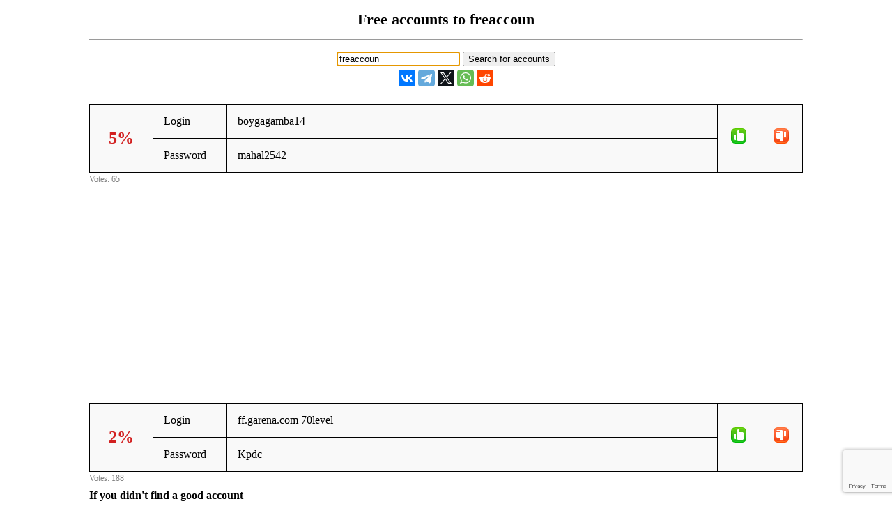

--- FILE ---
content_type: text/html; charset=utf-8
request_url: https://www.google.com/recaptcha/api2/anchor?ar=1&k=6LcgoiEUAAAAAGMHWh7x-Eqas0UY6PY5EgiNpHzv&co=aHR0cHM6Ly9mcmVlYWNjb3VudC5iaXo6NDQz&hl=en&v=PoyoqOPhxBO7pBk68S4YbpHZ&size=invisible&anchor-ms=20000&execute-ms=30000&cb=j5tifpcz20cu
body_size: 49141
content:
<!DOCTYPE HTML><html dir="ltr" lang="en"><head><meta http-equiv="Content-Type" content="text/html; charset=UTF-8">
<meta http-equiv="X-UA-Compatible" content="IE=edge">
<title>reCAPTCHA</title>
<style type="text/css">
/* cyrillic-ext */
@font-face {
  font-family: 'Roboto';
  font-style: normal;
  font-weight: 400;
  font-stretch: 100%;
  src: url(//fonts.gstatic.com/s/roboto/v48/KFO7CnqEu92Fr1ME7kSn66aGLdTylUAMa3GUBHMdazTgWw.woff2) format('woff2');
  unicode-range: U+0460-052F, U+1C80-1C8A, U+20B4, U+2DE0-2DFF, U+A640-A69F, U+FE2E-FE2F;
}
/* cyrillic */
@font-face {
  font-family: 'Roboto';
  font-style: normal;
  font-weight: 400;
  font-stretch: 100%;
  src: url(//fonts.gstatic.com/s/roboto/v48/KFO7CnqEu92Fr1ME7kSn66aGLdTylUAMa3iUBHMdazTgWw.woff2) format('woff2');
  unicode-range: U+0301, U+0400-045F, U+0490-0491, U+04B0-04B1, U+2116;
}
/* greek-ext */
@font-face {
  font-family: 'Roboto';
  font-style: normal;
  font-weight: 400;
  font-stretch: 100%;
  src: url(//fonts.gstatic.com/s/roboto/v48/KFO7CnqEu92Fr1ME7kSn66aGLdTylUAMa3CUBHMdazTgWw.woff2) format('woff2');
  unicode-range: U+1F00-1FFF;
}
/* greek */
@font-face {
  font-family: 'Roboto';
  font-style: normal;
  font-weight: 400;
  font-stretch: 100%;
  src: url(//fonts.gstatic.com/s/roboto/v48/KFO7CnqEu92Fr1ME7kSn66aGLdTylUAMa3-UBHMdazTgWw.woff2) format('woff2');
  unicode-range: U+0370-0377, U+037A-037F, U+0384-038A, U+038C, U+038E-03A1, U+03A3-03FF;
}
/* math */
@font-face {
  font-family: 'Roboto';
  font-style: normal;
  font-weight: 400;
  font-stretch: 100%;
  src: url(//fonts.gstatic.com/s/roboto/v48/KFO7CnqEu92Fr1ME7kSn66aGLdTylUAMawCUBHMdazTgWw.woff2) format('woff2');
  unicode-range: U+0302-0303, U+0305, U+0307-0308, U+0310, U+0312, U+0315, U+031A, U+0326-0327, U+032C, U+032F-0330, U+0332-0333, U+0338, U+033A, U+0346, U+034D, U+0391-03A1, U+03A3-03A9, U+03B1-03C9, U+03D1, U+03D5-03D6, U+03F0-03F1, U+03F4-03F5, U+2016-2017, U+2034-2038, U+203C, U+2040, U+2043, U+2047, U+2050, U+2057, U+205F, U+2070-2071, U+2074-208E, U+2090-209C, U+20D0-20DC, U+20E1, U+20E5-20EF, U+2100-2112, U+2114-2115, U+2117-2121, U+2123-214F, U+2190, U+2192, U+2194-21AE, U+21B0-21E5, U+21F1-21F2, U+21F4-2211, U+2213-2214, U+2216-22FF, U+2308-230B, U+2310, U+2319, U+231C-2321, U+2336-237A, U+237C, U+2395, U+239B-23B7, U+23D0, U+23DC-23E1, U+2474-2475, U+25AF, U+25B3, U+25B7, U+25BD, U+25C1, U+25CA, U+25CC, U+25FB, U+266D-266F, U+27C0-27FF, U+2900-2AFF, U+2B0E-2B11, U+2B30-2B4C, U+2BFE, U+3030, U+FF5B, U+FF5D, U+1D400-1D7FF, U+1EE00-1EEFF;
}
/* symbols */
@font-face {
  font-family: 'Roboto';
  font-style: normal;
  font-weight: 400;
  font-stretch: 100%;
  src: url(//fonts.gstatic.com/s/roboto/v48/KFO7CnqEu92Fr1ME7kSn66aGLdTylUAMaxKUBHMdazTgWw.woff2) format('woff2');
  unicode-range: U+0001-000C, U+000E-001F, U+007F-009F, U+20DD-20E0, U+20E2-20E4, U+2150-218F, U+2190, U+2192, U+2194-2199, U+21AF, U+21E6-21F0, U+21F3, U+2218-2219, U+2299, U+22C4-22C6, U+2300-243F, U+2440-244A, U+2460-24FF, U+25A0-27BF, U+2800-28FF, U+2921-2922, U+2981, U+29BF, U+29EB, U+2B00-2BFF, U+4DC0-4DFF, U+FFF9-FFFB, U+10140-1018E, U+10190-1019C, U+101A0, U+101D0-101FD, U+102E0-102FB, U+10E60-10E7E, U+1D2C0-1D2D3, U+1D2E0-1D37F, U+1F000-1F0FF, U+1F100-1F1AD, U+1F1E6-1F1FF, U+1F30D-1F30F, U+1F315, U+1F31C, U+1F31E, U+1F320-1F32C, U+1F336, U+1F378, U+1F37D, U+1F382, U+1F393-1F39F, U+1F3A7-1F3A8, U+1F3AC-1F3AF, U+1F3C2, U+1F3C4-1F3C6, U+1F3CA-1F3CE, U+1F3D4-1F3E0, U+1F3ED, U+1F3F1-1F3F3, U+1F3F5-1F3F7, U+1F408, U+1F415, U+1F41F, U+1F426, U+1F43F, U+1F441-1F442, U+1F444, U+1F446-1F449, U+1F44C-1F44E, U+1F453, U+1F46A, U+1F47D, U+1F4A3, U+1F4B0, U+1F4B3, U+1F4B9, U+1F4BB, U+1F4BF, U+1F4C8-1F4CB, U+1F4D6, U+1F4DA, U+1F4DF, U+1F4E3-1F4E6, U+1F4EA-1F4ED, U+1F4F7, U+1F4F9-1F4FB, U+1F4FD-1F4FE, U+1F503, U+1F507-1F50B, U+1F50D, U+1F512-1F513, U+1F53E-1F54A, U+1F54F-1F5FA, U+1F610, U+1F650-1F67F, U+1F687, U+1F68D, U+1F691, U+1F694, U+1F698, U+1F6AD, U+1F6B2, U+1F6B9-1F6BA, U+1F6BC, U+1F6C6-1F6CF, U+1F6D3-1F6D7, U+1F6E0-1F6EA, U+1F6F0-1F6F3, U+1F6F7-1F6FC, U+1F700-1F7FF, U+1F800-1F80B, U+1F810-1F847, U+1F850-1F859, U+1F860-1F887, U+1F890-1F8AD, U+1F8B0-1F8BB, U+1F8C0-1F8C1, U+1F900-1F90B, U+1F93B, U+1F946, U+1F984, U+1F996, U+1F9E9, U+1FA00-1FA6F, U+1FA70-1FA7C, U+1FA80-1FA89, U+1FA8F-1FAC6, U+1FACE-1FADC, U+1FADF-1FAE9, U+1FAF0-1FAF8, U+1FB00-1FBFF;
}
/* vietnamese */
@font-face {
  font-family: 'Roboto';
  font-style: normal;
  font-weight: 400;
  font-stretch: 100%;
  src: url(//fonts.gstatic.com/s/roboto/v48/KFO7CnqEu92Fr1ME7kSn66aGLdTylUAMa3OUBHMdazTgWw.woff2) format('woff2');
  unicode-range: U+0102-0103, U+0110-0111, U+0128-0129, U+0168-0169, U+01A0-01A1, U+01AF-01B0, U+0300-0301, U+0303-0304, U+0308-0309, U+0323, U+0329, U+1EA0-1EF9, U+20AB;
}
/* latin-ext */
@font-face {
  font-family: 'Roboto';
  font-style: normal;
  font-weight: 400;
  font-stretch: 100%;
  src: url(//fonts.gstatic.com/s/roboto/v48/KFO7CnqEu92Fr1ME7kSn66aGLdTylUAMa3KUBHMdazTgWw.woff2) format('woff2');
  unicode-range: U+0100-02BA, U+02BD-02C5, U+02C7-02CC, U+02CE-02D7, U+02DD-02FF, U+0304, U+0308, U+0329, U+1D00-1DBF, U+1E00-1E9F, U+1EF2-1EFF, U+2020, U+20A0-20AB, U+20AD-20C0, U+2113, U+2C60-2C7F, U+A720-A7FF;
}
/* latin */
@font-face {
  font-family: 'Roboto';
  font-style: normal;
  font-weight: 400;
  font-stretch: 100%;
  src: url(//fonts.gstatic.com/s/roboto/v48/KFO7CnqEu92Fr1ME7kSn66aGLdTylUAMa3yUBHMdazQ.woff2) format('woff2');
  unicode-range: U+0000-00FF, U+0131, U+0152-0153, U+02BB-02BC, U+02C6, U+02DA, U+02DC, U+0304, U+0308, U+0329, U+2000-206F, U+20AC, U+2122, U+2191, U+2193, U+2212, U+2215, U+FEFF, U+FFFD;
}
/* cyrillic-ext */
@font-face {
  font-family: 'Roboto';
  font-style: normal;
  font-weight: 500;
  font-stretch: 100%;
  src: url(//fonts.gstatic.com/s/roboto/v48/KFO7CnqEu92Fr1ME7kSn66aGLdTylUAMa3GUBHMdazTgWw.woff2) format('woff2');
  unicode-range: U+0460-052F, U+1C80-1C8A, U+20B4, U+2DE0-2DFF, U+A640-A69F, U+FE2E-FE2F;
}
/* cyrillic */
@font-face {
  font-family: 'Roboto';
  font-style: normal;
  font-weight: 500;
  font-stretch: 100%;
  src: url(//fonts.gstatic.com/s/roboto/v48/KFO7CnqEu92Fr1ME7kSn66aGLdTylUAMa3iUBHMdazTgWw.woff2) format('woff2');
  unicode-range: U+0301, U+0400-045F, U+0490-0491, U+04B0-04B1, U+2116;
}
/* greek-ext */
@font-face {
  font-family: 'Roboto';
  font-style: normal;
  font-weight: 500;
  font-stretch: 100%;
  src: url(//fonts.gstatic.com/s/roboto/v48/KFO7CnqEu92Fr1ME7kSn66aGLdTylUAMa3CUBHMdazTgWw.woff2) format('woff2');
  unicode-range: U+1F00-1FFF;
}
/* greek */
@font-face {
  font-family: 'Roboto';
  font-style: normal;
  font-weight: 500;
  font-stretch: 100%;
  src: url(//fonts.gstatic.com/s/roboto/v48/KFO7CnqEu92Fr1ME7kSn66aGLdTylUAMa3-UBHMdazTgWw.woff2) format('woff2');
  unicode-range: U+0370-0377, U+037A-037F, U+0384-038A, U+038C, U+038E-03A1, U+03A3-03FF;
}
/* math */
@font-face {
  font-family: 'Roboto';
  font-style: normal;
  font-weight: 500;
  font-stretch: 100%;
  src: url(//fonts.gstatic.com/s/roboto/v48/KFO7CnqEu92Fr1ME7kSn66aGLdTylUAMawCUBHMdazTgWw.woff2) format('woff2');
  unicode-range: U+0302-0303, U+0305, U+0307-0308, U+0310, U+0312, U+0315, U+031A, U+0326-0327, U+032C, U+032F-0330, U+0332-0333, U+0338, U+033A, U+0346, U+034D, U+0391-03A1, U+03A3-03A9, U+03B1-03C9, U+03D1, U+03D5-03D6, U+03F0-03F1, U+03F4-03F5, U+2016-2017, U+2034-2038, U+203C, U+2040, U+2043, U+2047, U+2050, U+2057, U+205F, U+2070-2071, U+2074-208E, U+2090-209C, U+20D0-20DC, U+20E1, U+20E5-20EF, U+2100-2112, U+2114-2115, U+2117-2121, U+2123-214F, U+2190, U+2192, U+2194-21AE, U+21B0-21E5, U+21F1-21F2, U+21F4-2211, U+2213-2214, U+2216-22FF, U+2308-230B, U+2310, U+2319, U+231C-2321, U+2336-237A, U+237C, U+2395, U+239B-23B7, U+23D0, U+23DC-23E1, U+2474-2475, U+25AF, U+25B3, U+25B7, U+25BD, U+25C1, U+25CA, U+25CC, U+25FB, U+266D-266F, U+27C0-27FF, U+2900-2AFF, U+2B0E-2B11, U+2B30-2B4C, U+2BFE, U+3030, U+FF5B, U+FF5D, U+1D400-1D7FF, U+1EE00-1EEFF;
}
/* symbols */
@font-face {
  font-family: 'Roboto';
  font-style: normal;
  font-weight: 500;
  font-stretch: 100%;
  src: url(//fonts.gstatic.com/s/roboto/v48/KFO7CnqEu92Fr1ME7kSn66aGLdTylUAMaxKUBHMdazTgWw.woff2) format('woff2');
  unicode-range: U+0001-000C, U+000E-001F, U+007F-009F, U+20DD-20E0, U+20E2-20E4, U+2150-218F, U+2190, U+2192, U+2194-2199, U+21AF, U+21E6-21F0, U+21F3, U+2218-2219, U+2299, U+22C4-22C6, U+2300-243F, U+2440-244A, U+2460-24FF, U+25A0-27BF, U+2800-28FF, U+2921-2922, U+2981, U+29BF, U+29EB, U+2B00-2BFF, U+4DC0-4DFF, U+FFF9-FFFB, U+10140-1018E, U+10190-1019C, U+101A0, U+101D0-101FD, U+102E0-102FB, U+10E60-10E7E, U+1D2C0-1D2D3, U+1D2E0-1D37F, U+1F000-1F0FF, U+1F100-1F1AD, U+1F1E6-1F1FF, U+1F30D-1F30F, U+1F315, U+1F31C, U+1F31E, U+1F320-1F32C, U+1F336, U+1F378, U+1F37D, U+1F382, U+1F393-1F39F, U+1F3A7-1F3A8, U+1F3AC-1F3AF, U+1F3C2, U+1F3C4-1F3C6, U+1F3CA-1F3CE, U+1F3D4-1F3E0, U+1F3ED, U+1F3F1-1F3F3, U+1F3F5-1F3F7, U+1F408, U+1F415, U+1F41F, U+1F426, U+1F43F, U+1F441-1F442, U+1F444, U+1F446-1F449, U+1F44C-1F44E, U+1F453, U+1F46A, U+1F47D, U+1F4A3, U+1F4B0, U+1F4B3, U+1F4B9, U+1F4BB, U+1F4BF, U+1F4C8-1F4CB, U+1F4D6, U+1F4DA, U+1F4DF, U+1F4E3-1F4E6, U+1F4EA-1F4ED, U+1F4F7, U+1F4F9-1F4FB, U+1F4FD-1F4FE, U+1F503, U+1F507-1F50B, U+1F50D, U+1F512-1F513, U+1F53E-1F54A, U+1F54F-1F5FA, U+1F610, U+1F650-1F67F, U+1F687, U+1F68D, U+1F691, U+1F694, U+1F698, U+1F6AD, U+1F6B2, U+1F6B9-1F6BA, U+1F6BC, U+1F6C6-1F6CF, U+1F6D3-1F6D7, U+1F6E0-1F6EA, U+1F6F0-1F6F3, U+1F6F7-1F6FC, U+1F700-1F7FF, U+1F800-1F80B, U+1F810-1F847, U+1F850-1F859, U+1F860-1F887, U+1F890-1F8AD, U+1F8B0-1F8BB, U+1F8C0-1F8C1, U+1F900-1F90B, U+1F93B, U+1F946, U+1F984, U+1F996, U+1F9E9, U+1FA00-1FA6F, U+1FA70-1FA7C, U+1FA80-1FA89, U+1FA8F-1FAC6, U+1FACE-1FADC, U+1FADF-1FAE9, U+1FAF0-1FAF8, U+1FB00-1FBFF;
}
/* vietnamese */
@font-face {
  font-family: 'Roboto';
  font-style: normal;
  font-weight: 500;
  font-stretch: 100%;
  src: url(//fonts.gstatic.com/s/roboto/v48/KFO7CnqEu92Fr1ME7kSn66aGLdTylUAMa3OUBHMdazTgWw.woff2) format('woff2');
  unicode-range: U+0102-0103, U+0110-0111, U+0128-0129, U+0168-0169, U+01A0-01A1, U+01AF-01B0, U+0300-0301, U+0303-0304, U+0308-0309, U+0323, U+0329, U+1EA0-1EF9, U+20AB;
}
/* latin-ext */
@font-face {
  font-family: 'Roboto';
  font-style: normal;
  font-weight: 500;
  font-stretch: 100%;
  src: url(//fonts.gstatic.com/s/roboto/v48/KFO7CnqEu92Fr1ME7kSn66aGLdTylUAMa3KUBHMdazTgWw.woff2) format('woff2');
  unicode-range: U+0100-02BA, U+02BD-02C5, U+02C7-02CC, U+02CE-02D7, U+02DD-02FF, U+0304, U+0308, U+0329, U+1D00-1DBF, U+1E00-1E9F, U+1EF2-1EFF, U+2020, U+20A0-20AB, U+20AD-20C0, U+2113, U+2C60-2C7F, U+A720-A7FF;
}
/* latin */
@font-face {
  font-family: 'Roboto';
  font-style: normal;
  font-weight: 500;
  font-stretch: 100%;
  src: url(//fonts.gstatic.com/s/roboto/v48/KFO7CnqEu92Fr1ME7kSn66aGLdTylUAMa3yUBHMdazQ.woff2) format('woff2');
  unicode-range: U+0000-00FF, U+0131, U+0152-0153, U+02BB-02BC, U+02C6, U+02DA, U+02DC, U+0304, U+0308, U+0329, U+2000-206F, U+20AC, U+2122, U+2191, U+2193, U+2212, U+2215, U+FEFF, U+FFFD;
}
/* cyrillic-ext */
@font-face {
  font-family: 'Roboto';
  font-style: normal;
  font-weight: 900;
  font-stretch: 100%;
  src: url(//fonts.gstatic.com/s/roboto/v48/KFO7CnqEu92Fr1ME7kSn66aGLdTylUAMa3GUBHMdazTgWw.woff2) format('woff2');
  unicode-range: U+0460-052F, U+1C80-1C8A, U+20B4, U+2DE0-2DFF, U+A640-A69F, U+FE2E-FE2F;
}
/* cyrillic */
@font-face {
  font-family: 'Roboto';
  font-style: normal;
  font-weight: 900;
  font-stretch: 100%;
  src: url(//fonts.gstatic.com/s/roboto/v48/KFO7CnqEu92Fr1ME7kSn66aGLdTylUAMa3iUBHMdazTgWw.woff2) format('woff2');
  unicode-range: U+0301, U+0400-045F, U+0490-0491, U+04B0-04B1, U+2116;
}
/* greek-ext */
@font-face {
  font-family: 'Roboto';
  font-style: normal;
  font-weight: 900;
  font-stretch: 100%;
  src: url(//fonts.gstatic.com/s/roboto/v48/KFO7CnqEu92Fr1ME7kSn66aGLdTylUAMa3CUBHMdazTgWw.woff2) format('woff2');
  unicode-range: U+1F00-1FFF;
}
/* greek */
@font-face {
  font-family: 'Roboto';
  font-style: normal;
  font-weight: 900;
  font-stretch: 100%;
  src: url(//fonts.gstatic.com/s/roboto/v48/KFO7CnqEu92Fr1ME7kSn66aGLdTylUAMa3-UBHMdazTgWw.woff2) format('woff2');
  unicode-range: U+0370-0377, U+037A-037F, U+0384-038A, U+038C, U+038E-03A1, U+03A3-03FF;
}
/* math */
@font-face {
  font-family: 'Roboto';
  font-style: normal;
  font-weight: 900;
  font-stretch: 100%;
  src: url(//fonts.gstatic.com/s/roboto/v48/KFO7CnqEu92Fr1ME7kSn66aGLdTylUAMawCUBHMdazTgWw.woff2) format('woff2');
  unicode-range: U+0302-0303, U+0305, U+0307-0308, U+0310, U+0312, U+0315, U+031A, U+0326-0327, U+032C, U+032F-0330, U+0332-0333, U+0338, U+033A, U+0346, U+034D, U+0391-03A1, U+03A3-03A9, U+03B1-03C9, U+03D1, U+03D5-03D6, U+03F0-03F1, U+03F4-03F5, U+2016-2017, U+2034-2038, U+203C, U+2040, U+2043, U+2047, U+2050, U+2057, U+205F, U+2070-2071, U+2074-208E, U+2090-209C, U+20D0-20DC, U+20E1, U+20E5-20EF, U+2100-2112, U+2114-2115, U+2117-2121, U+2123-214F, U+2190, U+2192, U+2194-21AE, U+21B0-21E5, U+21F1-21F2, U+21F4-2211, U+2213-2214, U+2216-22FF, U+2308-230B, U+2310, U+2319, U+231C-2321, U+2336-237A, U+237C, U+2395, U+239B-23B7, U+23D0, U+23DC-23E1, U+2474-2475, U+25AF, U+25B3, U+25B7, U+25BD, U+25C1, U+25CA, U+25CC, U+25FB, U+266D-266F, U+27C0-27FF, U+2900-2AFF, U+2B0E-2B11, U+2B30-2B4C, U+2BFE, U+3030, U+FF5B, U+FF5D, U+1D400-1D7FF, U+1EE00-1EEFF;
}
/* symbols */
@font-face {
  font-family: 'Roboto';
  font-style: normal;
  font-weight: 900;
  font-stretch: 100%;
  src: url(//fonts.gstatic.com/s/roboto/v48/KFO7CnqEu92Fr1ME7kSn66aGLdTylUAMaxKUBHMdazTgWw.woff2) format('woff2');
  unicode-range: U+0001-000C, U+000E-001F, U+007F-009F, U+20DD-20E0, U+20E2-20E4, U+2150-218F, U+2190, U+2192, U+2194-2199, U+21AF, U+21E6-21F0, U+21F3, U+2218-2219, U+2299, U+22C4-22C6, U+2300-243F, U+2440-244A, U+2460-24FF, U+25A0-27BF, U+2800-28FF, U+2921-2922, U+2981, U+29BF, U+29EB, U+2B00-2BFF, U+4DC0-4DFF, U+FFF9-FFFB, U+10140-1018E, U+10190-1019C, U+101A0, U+101D0-101FD, U+102E0-102FB, U+10E60-10E7E, U+1D2C0-1D2D3, U+1D2E0-1D37F, U+1F000-1F0FF, U+1F100-1F1AD, U+1F1E6-1F1FF, U+1F30D-1F30F, U+1F315, U+1F31C, U+1F31E, U+1F320-1F32C, U+1F336, U+1F378, U+1F37D, U+1F382, U+1F393-1F39F, U+1F3A7-1F3A8, U+1F3AC-1F3AF, U+1F3C2, U+1F3C4-1F3C6, U+1F3CA-1F3CE, U+1F3D4-1F3E0, U+1F3ED, U+1F3F1-1F3F3, U+1F3F5-1F3F7, U+1F408, U+1F415, U+1F41F, U+1F426, U+1F43F, U+1F441-1F442, U+1F444, U+1F446-1F449, U+1F44C-1F44E, U+1F453, U+1F46A, U+1F47D, U+1F4A3, U+1F4B0, U+1F4B3, U+1F4B9, U+1F4BB, U+1F4BF, U+1F4C8-1F4CB, U+1F4D6, U+1F4DA, U+1F4DF, U+1F4E3-1F4E6, U+1F4EA-1F4ED, U+1F4F7, U+1F4F9-1F4FB, U+1F4FD-1F4FE, U+1F503, U+1F507-1F50B, U+1F50D, U+1F512-1F513, U+1F53E-1F54A, U+1F54F-1F5FA, U+1F610, U+1F650-1F67F, U+1F687, U+1F68D, U+1F691, U+1F694, U+1F698, U+1F6AD, U+1F6B2, U+1F6B9-1F6BA, U+1F6BC, U+1F6C6-1F6CF, U+1F6D3-1F6D7, U+1F6E0-1F6EA, U+1F6F0-1F6F3, U+1F6F7-1F6FC, U+1F700-1F7FF, U+1F800-1F80B, U+1F810-1F847, U+1F850-1F859, U+1F860-1F887, U+1F890-1F8AD, U+1F8B0-1F8BB, U+1F8C0-1F8C1, U+1F900-1F90B, U+1F93B, U+1F946, U+1F984, U+1F996, U+1F9E9, U+1FA00-1FA6F, U+1FA70-1FA7C, U+1FA80-1FA89, U+1FA8F-1FAC6, U+1FACE-1FADC, U+1FADF-1FAE9, U+1FAF0-1FAF8, U+1FB00-1FBFF;
}
/* vietnamese */
@font-face {
  font-family: 'Roboto';
  font-style: normal;
  font-weight: 900;
  font-stretch: 100%;
  src: url(//fonts.gstatic.com/s/roboto/v48/KFO7CnqEu92Fr1ME7kSn66aGLdTylUAMa3OUBHMdazTgWw.woff2) format('woff2');
  unicode-range: U+0102-0103, U+0110-0111, U+0128-0129, U+0168-0169, U+01A0-01A1, U+01AF-01B0, U+0300-0301, U+0303-0304, U+0308-0309, U+0323, U+0329, U+1EA0-1EF9, U+20AB;
}
/* latin-ext */
@font-face {
  font-family: 'Roboto';
  font-style: normal;
  font-weight: 900;
  font-stretch: 100%;
  src: url(//fonts.gstatic.com/s/roboto/v48/KFO7CnqEu92Fr1ME7kSn66aGLdTylUAMa3KUBHMdazTgWw.woff2) format('woff2');
  unicode-range: U+0100-02BA, U+02BD-02C5, U+02C7-02CC, U+02CE-02D7, U+02DD-02FF, U+0304, U+0308, U+0329, U+1D00-1DBF, U+1E00-1E9F, U+1EF2-1EFF, U+2020, U+20A0-20AB, U+20AD-20C0, U+2113, U+2C60-2C7F, U+A720-A7FF;
}
/* latin */
@font-face {
  font-family: 'Roboto';
  font-style: normal;
  font-weight: 900;
  font-stretch: 100%;
  src: url(//fonts.gstatic.com/s/roboto/v48/KFO7CnqEu92Fr1ME7kSn66aGLdTylUAMa3yUBHMdazQ.woff2) format('woff2');
  unicode-range: U+0000-00FF, U+0131, U+0152-0153, U+02BB-02BC, U+02C6, U+02DA, U+02DC, U+0304, U+0308, U+0329, U+2000-206F, U+20AC, U+2122, U+2191, U+2193, U+2212, U+2215, U+FEFF, U+FFFD;
}

</style>
<link rel="stylesheet" type="text/css" href="https://www.gstatic.com/recaptcha/releases/PoyoqOPhxBO7pBk68S4YbpHZ/styles__ltr.css">
<script nonce="Ri3t10AxUO1SjjQBBje0CQ" type="text/javascript">window['__recaptcha_api'] = 'https://www.google.com/recaptcha/api2/';</script>
<script type="text/javascript" src="https://www.gstatic.com/recaptcha/releases/PoyoqOPhxBO7pBk68S4YbpHZ/recaptcha__en.js" nonce="Ri3t10AxUO1SjjQBBje0CQ">
      
    </script></head>
<body><div id="rc-anchor-alert" class="rc-anchor-alert"></div>
<input type="hidden" id="recaptcha-token" value="[base64]">
<script type="text/javascript" nonce="Ri3t10AxUO1SjjQBBje0CQ">
      recaptcha.anchor.Main.init("[\x22ainput\x22,[\x22bgdata\x22,\x22\x22,\[base64]/[base64]/[base64]/[base64]/[base64]/[base64]/[base64]/[base64]/[base64]/[base64]\\u003d\x22,\[base64]\\u003d\x22,\x22woo/[base64]/CvcOjw63CgjDDhsO7DsOyEsKDw50ccWsrw7lhwogsVRzDi13Ck1/DnCHCriDCg8KPNMOIw7A4wo7DnnrDm8Kiwr15wqXDvsOcBUZWAMOIC8Kewpc6wpQPw5YzJ1XDgyzDrMOSUCHCi8OgbWxYw6VjSMKdw7Anw7Z1ZEQcw4bDhx7Dgi3Do8OVIsO1HWjDkCd8VMK4w7LDiMOjwpXCrCtmGxDDuWDCsMOmw4/DgBjCrSPCgMK5RibDoFbDk0DDmTTDtF7DrMKlwooGZsKzVW3Cvn1nHDPCoMK4w5EKwokXfcO4wr9owoLCs8O9w4wxwrjDsMK4w7DCuGnDpwsiwoDDmDPCvSYmVVRVcG4LwrBiXcO0wrddw7xnwrrDvxfDp01KHCdFw5HCksObBwU4worDgsKHw5zCq8O+CyzCu8K/WFPCrhfDpkbDusOaw4/CriNKwpojXDVWB8KXHnvDk1QCX3TDjMKwwrfDjsKyRTjDjMOXw68BOcKVw5/DkcO6w6nCl8KdasOywqdUw7MdwpvChMK2wrDDq8KtwrPDmcKzwr/[base64]/DiMK/wp5TZUXCmsKiwqjDkWnDqX3DtFJqw6fCrMKgPMOaV8Kdf13DpMOoSsOXwq3CuQTCuT96wqzCrsKcw7nCi3PDiTrDosOAG8KkIVJIC8KRw5XDkcKgwospw4jDmsO8ZsOJw5NEwpwWQhvDlcKlw60QCAZFwqdxCDDCtCbCiSnCvzt/w5IrfMKXwr7DsjBAwol7N3vDhAzCtcKnMWt7w5IjRMK1wrNqbMOFw6MSBkDCiXzDlChLwp/DjsKKw4IOw7suDCvDvMOhw6/DhRdpwoTCtRnDs8OFDFxsw7tbIsOyw59xW8OuN8KAVsKNwpzClcKCw6otEMKAw5EVVyXCqQklAV/[base64]/CrWTCgsOhQMKqKsO4Pg/DgsKrwqBpKjHDhVpkwpBCw6LDjylBw505QkNLY1nCuTEUAsK9LcK+w6sqfMOmw77DgcOZwoQ1O1bCpcKSw7HCicK3W8O7Xw97Nn4NwqQbw5s/w75awpzDhALDpsKzwqIuwp5UH8OJEyXCnTROwpLCr8O/wo/CoQnCgX04S8K0YsKgJMOhT8K9DEnCjCM1PDkSIH7DtjdTwovDlMOIeMK/w6ggWcOcDsKFIcKTFHxaQxxvGjbDol4jwrtRw4fDhlUlV8KKworDvcOLC8Orw4pXKhI6L8OLw4zCgSrDnm3CjMKzYxB/[base64]/wo3DlC4NRsKdwrXDkT8eQMOOw6jDlcK6w7HDh07CvWB6WMOJGsKBA8Knw6HDs8K5CSpWwrTCoMOwUF4BD8KPKHrCq04YwqR3e2lEXcODSFnDo23Cn8OMCMOzYiTCoXQVQcKpUsKAw7bCsHBWU8OnwrTCkMKJw6jDvSpfw5FeP8O6w4ExOEvDhRFNJWRtw5AswqE/X8O4HxV/Z8KbXUTDq1YTWcO0w5YCw4PCnMKdQ8Kbw6jDs8Kcwr8XCh3ChsKwwpbCo2/Cun4uwp02w4JIw4LDol/ChsOATMKUw4IRMMK3Q8KZwoVNM8Onw4Bzw5vDk8Khw4PCkSDCjUtISMOVw5k0GyjCmsK2IMKQVsKfXg8+clnCi8OyCjdyP8KJFcOsw5gtACfDmCMbFTR0wqADw6E/QcK+fsOJwqvDhArCrmFdcV/[base64]/CmnrDuV/[base64]/[base64]/wrJJXsKtwrVLw5kqw6vCnMKgwovDjyvDnsKaFsKDOnYmKE5FGcO8V8O8wolSw5bDrsORwp3ChsKJw5PCuXJWQTAZGyhkdgNhw7jCnMKJF8OFWj/[base64]/DkcO0GMO5H35cPS3DusK3Ny/[base64]/IMKXeDVIw6wERcK5Q8ODwozClsO4CBDDlsO7wonDqDJywrzCpMOGJMODVcOEFT7Ct8OrTMOccCkcw6UQw6rCnsO7PMOZO8ODwoTCgj7ChFYCw7/[base64]/ICrDrjLDgcKKwprDslXCi8OWJzjCksOfw58qQm/CmErDryXDlCPCpDEGw4TDv0lZZhYLaMKOFUdbc3vCicKURSUtSMO/S8O+wqEiwrVtSsK8OS0SwqTDrsKKDxvDncKsA8KIw5VCwrs3XiNgwojCsTbDpxt2wqlWw4gnNMOTwp9NdAfClsKCJnwZw5/[base64]/w6Vhw7xgPcKbwojCpAHDjmbDo1DCoW3DojfDmmLDoy0zcgnDpjgpQDhxN8KnSx/Du8Otw6TDusKYw4AXwociw4vCsEfCjl0oWsONFEgqLyvDlcO2MRfDisOvwp/DmiNhP1PCusKNwp1tYcKgwrs4wr8KBsOnZz4JG8Ovw5k2SVJYwpMLMMO2wq9ww5BZDcKqNQzCiMOFwrgZw43Cn8KXO8KcwqdgccKicUrDt0bCgRrCvXRzwpELfQlTIyLDmBoLbsO1wphhw4nCuMOdwoXDg1YeNMOOR8O5aX9/BcKzw4M4wrTCmjlTwrIQwpZGwpvChUNWJiVTHsKPwq/[base64]/DrsK0w6zDkBd4w5PDiMKzLsOMw6owHMOUw7DCuSAHJlEOwqhnTWHCh3hiw7vCl8Kbwp4zwp3DrsOlwr/CjcKxLETCoW/CvSHDicKjw7teW8KsVsK5wqJgPQrDmEHColQNwpNqMxPCncKaw6bDtC0tAwZuwqpZwqYmwoRnGTbDsl/Dol5GwrU+w4l4w4hjw7TDqXXDpMKAwpbDkcKEcDZiw4/DsA7Cq8KnwpLCtmXDvFs7CmBWw6nCrk3DlwkLKsO6fcKsw5gsNsKSw6vCjcKyPsOcdHd+KyJGSsK5VsKWwqknJkPCsMO8wqgsCDpaw4EwSh3Cj3bDtH41w5bDgcKVEi7DlTsvRcKxMsOxw5jDiCFpw5luw73Cgwg5FcO/wo7CisOOwp/DuMOkwq5+PMKpwoYawq/[base64]/DvMKFwqzDqMOswrLDusKTCsOiw4jCuS/CqcOUwphWL8O1LXFyw7/Cj8ONw4nDmRvDpkUNw6PDlHZGw7N6wrvDgMOFEwTDg8Onw7JOwonCtXAHWx/Cl2zDr8Krw4PCq8KiSsKrw7trHMOJw63CisKvRxbDhkjCgmxSwp7DngzCuMKRDzRPPHDCjMOdGcKvfRnChBfCpcOtwoYuwqXCrC3Dv2lyw5/DllrCpw7DrMOmfMK2wojDuHcXHm/[base64]/e8KnOQwKwrtow7/Cv8K1w5/CksKODMKEwpzCuUsGw6LCkWfDpMOJVcKwcsKewp0AIMKGKMKyw4A/SsOCw57DucKBYEUYw5pVI8OuwoZjw717wp7DkTPDm1LCrMKKwqPCqsKFwo3CiAzCu8KXw7vCk8OFacO2d1QCKmBCGHbDiFINw6XCgVzCtsKVQw8VfsOTUBfCpD3CvE/DkcO2L8KsWh7DvcKRZQrCjsOAIsKLakTDtmnDpRnDnRRnaMKiwqh6w7/CgMKow4TChgnCpExyNw1SLHdFfcKrEzQjw5PDusK7AiZfKsOSNWRkwpbDosOOwpFzw4vCpF7Djz/Cl8KrPHnDongMPk5JB3g/woIKw7/CiFbCvMOzw7XChFMBwrzCjkEIw6zCvA84Pi7CnUzDnsKLw7MCw4DCkMOXwqTDu8K7w5skWQgweMK8YXs2wo/[base64]/Dnw3DkUnDgXJCSA7DocKqw6zDkcOxVGrDtCHCgz/DhS/CncKWUMK5UcOAwpNPC8Kgw7d/b8OswowaQ8OSw6EyVF99KETCtcOOEhLCgSjDomzCiSXCoxdfbcKEPwE+w4LDuMKNw4hgwrcPJsO9WG/DgCPClcKZw71jXAHDo8OOwq4PWsOewpPDm8KJYMOQwpDCpggtwrHDrkZ7AsONwpTCmsOcMMKbN8Oww6ULf8OHw7BWe8O8wpHDoBfCvsKGI3nClMKXVsKjKcOFw6jCocOrQg/CvsOAwqfCqMOSQcKvwqvDvsOiw6p2woolEhUHwpp/[base64]/[base64]/CjhszNWHCqsK2NcKVB8OMIcKgDUIUw6IlLADDnVbCgcKnwpLDisOHwq1jL0/DvMOcGE/DtypIJ0Z6E8KrPcKoVcKfw5PCtTjDlMOVw7PDmFlZOSxJwqLDn8KuKMOrSMKCw5wzw53Ch8OWScKFwpB6wpDDhi5BL39RwpjDiQ0STMOSw643wo7DssOlZCxHM8KVPW/CjBjDssKpKsK3Iz/[base64]/w7jDhsO9wrJZw63Dkjwnw6TDiD3ClsK3w5M7w6omYsO5IQF5wpDDqxnCu2vDnXTDk3LCmcKmAFh8wqkow4/[base64]/UsKyw4vCjMKZw6HDgsOZw4HDhTfDsX7Dm8Oow6jChsKFw5LDgnTDl8KmSMKZTkHCisORwqXCqcKaw5PCjcO4w64rQ8K/[base64]/DqcKgIEJgHV/DkkM0wrHCp2FOwqHDulPChEsMw4QbMh/DiMKvwp1zw47Dpm06PsKFL8OUFsKgal5dAcOzLcOfwpFZBVrDg1vDiMK2TXMaGxFCw50ECcKywqV4woTCoTFBw5rDlCzDksO/w4jDoSPDmRPDjilGwpvDsG4aRcOWJWHCrDvDvcKmw5o1Dz1CwpYKA8ODL8KKB1xQPgrCn2XDmsOaBcOicMOcWm7Cq8KxbcOGTBrCng/DjcKIc8KPwqHDpmFRaBw/woXCjsO6w4nDrcOOw4vCn8K8USJ0w7zCuFPDg8O3w6skQHjCvcOlZQ9Hw6vDk8KXw4Ycw7/Cji4Fw7JRwqExdADClzwfwq/DgcO9IsO5w5VOBFB2YxnCrMK4VG/DscOBBldNwqPCjH5VwpTDvcOJUcOww4TCqsOwD18DAMOSwpYkd8OwbmcHOMO/w7jCl8Oyw4rCrMKoNcKfwpszPMOmwpDClR/DsMO4ZG/[base64]/NUvDggx/[base64]/DqsKhwpTDn0Rtw7DDtcOfaFDDlMO3BDXCkcO1GTnCvk8yw6XCq3vDozZzw4d9TsKdB3tmwoXCqMKHw6PDtsK0w4/CtkJMDMOfw4rCp8ONaG8+wojCtWhjw7vDsHNiw6HDgsOyCGrDrW/CqsKnfE9Xw7bDrsO1wqMTw4rCl8O6wqYtw7LCssKKcmN3SV9INMO1wqjDojpvwqc8EV7DhMOJSMOFDsOncw9GwrPDtycDw6/[base64]/Dr0g3wqMVwpLCi8KcwokAc8OYw7/[base64]/Iw/DkzQJwoFqEcKqwpHDpCRjw4UtS8OhdGI7Q21gw5TDmlsOBsOIcMK9CkUWaElGH8O9w6jCmcKfccKPKTVYBn7Cpn4ZfC7CpsKSwozCpxjDh3HDssOcwqnCqCTCmUbCjcOICcKePsKBwqDCg8K/PMKcSsOSw53Cuw/CvkTCk3sew5bCtcOIDxZ9woLCkwFtw40Tw4dLw7pZIXFgwqkvw49LUiIZSULCn3LDu8KTZwp0wqsDYD/CvHYda8KkBMOLw7/CqDTDo8KEwqzCnMKiRcOnRgjDhihlw5DDu0/Dv8O4w44vwo3Dp8KfDwTDvToVwoLDiQZaZivDgMOPwqslwpLDsTRBCsKZw4l0wpvDrcKgw7nDm0YUw4XCi8Kdwrokwph4X8O9w5PCrsKMBMO/LMOvwq7Cn8Kww5xZw7rCr8Oaw6J+ZMOrfMK7N8Kaw63ChR/[base64]/CnzItwqbDtsKsw5/[base64]/DkA/[base64]/[base64]/Dv8OeRcOswr3CuDkkczzDq8OPw6nCv2vDiTQIw4dMZnTCvsOcwoMceMOwK8OlH1hKw4XDh1sVw4dZfWvDlcOJOG5Wwptdw4DDvcO7w60KwqzChsKfVcOzw4YDMh02OWZMRMO4LsOiwo8fwpBaw7RPY8O3aSl2Lwo/w4bDqBDDmMOgFiMteEctw7/[base64]/[base64]/w7jCggvDhEI5wpdcw6hONsOacMOcw60vw7p4wojDjHHDo2VIw77DoQHDiVnDjnEqwqbDncKAw7lHCAvDpzjChsOAw4cFw6zDv8KLwq7CpEXCosOCwrfDrcOhw5A3Cx3CoFnDnF0NOlzCv2cgwo9hw6nCmGfDinTCt8K/w5PDvAwkwoXDo8OuwpQ7XcOCwrJUN2vDkF4QSsKSw6tVw5rCosOiwrzCvsOrI3TDvMK8wqbCiA7DqsKjHsKjw6rCmsKkwqfDuA5FOMK/ckJ/w6FQwpBHwqM6wqV+wq/Cg2IsJ8KlwrdIw6MBM0NVw4zDrlHDvMKxwoDChBrDmcK3w4/[base64]/[base64]/DjcOaAMOcMsKswrxgPCHCmsK3F0XCg8KDwo3Dok3Cs3kbwr/[base64]/DgUfCr2AsS054UkPCnUnDqV7DiMKGQAgzLcOawpPCvQzDnkTDv8ONwoDCucKaw4kUw553AirDvV/CuA3DrAnDnFvClsORJ8K6ZsKUw4HDikYMU2LCicO3wqIhw59zJz/[base64]/w5B9FMO7wp7DpmwCZlHDvMK4woliIcOJH0jDtMOVwpDCsMKPwr8bwrx9RyRmBkHCsT/CvWXDllLCiMKrZMO7fMOQM1nDmcOlUCDDuFZsd1zDv8OLBsO4woZQCVI+a8OIbMK5wqw3WsKAwqPDt0g2BR/CmTduwoIIwoXCjFDDrA1Kw5duwoHCj3/Cs8K6QcKDwqDCigp4wrDDqnI+YcK8LBo4w7dlw78Jw4Z/w69nccOMA8OQTcODbMOvMMOtw4rDtlTCpVHCiMKawrfDucKhWV/[base64]/DicOgw65mw4nCmxxowrPDqsOSwrfCvsOeQSh5FMOxRjvChsKMYMOpABDCtTQsw4fCmsONw47DpcKgw74ucsOiDD/[base64]/eMKewqxrESjCmwzCiWLCucOFbsKZDcOiJmB3wqbDvg1WwpHCgixTVMOkw5ctCFYkwprDjsOGNcKvNTsKbjHDrMKPw40lw67DiW3DiX7CpgbCvUx7wqfCv8O9w5Y8fcOaw6/CnsKcw6wyQMK2wpTCocK5VcO6ZcOlwqFmGSt2wqvDoG7Dr8OBdcO0w4ELwpBxH8OdccOfwq5nw4EqaiLDpwRVw4DCkBw7w6QHPDnCpMKTw4/DpFvCgxJQTcOKeyPCosOlwrvCoMO/wo3CtgEBPMK3w50YfhfCscKfwrMvCjsCw63CkMKGEMOtw4VnawXCscKzwqkhw6JOQMKYw67DnMOdwrzDrcO2QGfDo2BoTg/DoEhRQhkdYMKXw6AkYsK3F8KFUMOWw5YHSsK5wq8wKcK/[base64]/[base64]/DscKKw5wrDMKfw6g0XcOqw4TDo8K7WMKMwpgxwoRWwpTDrUvCrW/Ds8KpPsKaXcO2wrvDsWUDdyg3wqPCusOyZMODwrIiO8ORQRDCqcOjw57Dkx/DpsKxw7PCscKQT8KJUGdzfcKURjopwq4LwoDDphdWw5Jbw6MHHyPDmMKGw4VNNcKnwpPCpSt5S8Ocw53DqHPDjwdyw5MDwpRNUcOSTT81w57Dh8KXIFpWwrY5w4TDpm1iw67CsBU4QQ/CqAMZZ8Krw5LCgE56TMOyYlE5KsOcbQMqw7jDkMOiFAvCmMOAwqnDn1MRwqDDqsKwwrEFw57CocObIMOSEjtrwpPCsALCmF43wrfCkhB5wpzCp8KadE0XN8OzIE9KeSrDlcKhfMOawp7DjsOiKQkzwph7D8KOTcOMNcOPHMOoEMOIwr/DrsOVDWXDkCQhw4DCscKZb8KGwp1fw4HDrMKlFRx3CMOjwoXCsMORYQ00FMOVwoJ3wprDiUnDmcOvwrVDCMKSbMO9QMKWwrbCt8KjRUhew5ASw5gPwp3DkQrCk8KHDcOzw5nCiBc7wq4+wpphwogFwp7DgV3Do1HCmkxfw7jCo8Obw5rDjhTCgcKmw73Drw/DjhfCl3zCkcO2Y0nCnQXCoMOIw4zCqMO+LcK7ZsKqDcOeQsOXw4vCnMKJwr3ClUcQDzsGEH1Ma8OaWMOjw63DiMKrwopZwojDgm8yZ8KpSygUCMOLT3hDw7sxwp8AM8KUJsOmC8KZR8O8GMK5w6IkeX/Dg8Kzw5oJWsKGwrdDw5LClVnCmsObw5/[base64]/dMKEwp0bw51Mwo06T8KgwodTw7FKwqkPw6bDv8OnO8OjQi9Nw4DCtcKiEsOtZTLCtcO7w4/[base64]/w7XCp8ORwplsBHZXw6Idfi90wpfCusOrJE/[base64]/DhcOFPmE6ZFAuw7V3wrprwohjwoFPLGvCrXHDth/DhGYxe8KJDmITwqswwpHDtQzCqMORw7FeEcKiFBPCgAHDnMKjCA/CpX7DqEYcacKPUEUEbmrDusOjwpsKw7A5esO0w73CvDrDgsOSw4lywoXCiCHCpQ8bV0/DlGsNesKbGcKAecOgUsOiFMOdaljCp8KgM8OOwoTDssK7JcKtwqZjCHXCu0zDgT3CsMOfw7VUcn7CnznCiUZbwrpgw5paw4JeaFVwwrYODcORw5tzwq5yOX3CtMObw63Dr8Khwr1YQz/[base64]/wpHDm8KXw7zCkUfDrMO0NcOoLlcXDTdLJAU8w4ErdcKNC8O4wpLCn8OPw7XDljLDlMKvFkzDvQHCncOkwoc3JRdew75fw45zwo7Ct8O1wpjCuMKfV8KXUH1Bw59TwotrwphOw5TDq8OrLgvCvsKUPXzCgwnCtB/CgcOewr3Cp8KfUsKtF8Ouw4UwE8OUCsK2w7YAZlDDrGLDp8Odw53CmlYHIcKYw4YDE0AbRzENw7nCrxLChmgxLnbDgnDCp8Kow6XDtcOIw7jCsUZmwp3DrwLDjcOMwprCvUhHw7IeJMOdw4PCjQMIwoLDpMKIw7RSwpfDhljDiEvDkEHCtcOdwp3Dhh/DicKsVcOKQQPDgMOMRsKfOkp6TsKiUcOlw5fDqsK3UcOGwofCkMK8U8O0w6d6w6rDv8Kww7VANT3Cl8K8w61/XsKGU3PDucOlIhfCqwENUsOpFErDshIxG8OxSsO/V8KlAnZ4cU8Aw6/DqgEJwoccdMOhw7LCucOzwrFiw4J+wqHCl8KcJcONw65ARiTDv8ObDsOWw4gSw708w6bDo8Otw4M/w4vDvcOZw4VWw5PDu8KfwrHChMKVw5l2AHjDisOqKsO7wp7Dgnpnwo7Di1gvw5YmwoUFN8K6w7UVw6Fww7/[base64]/DkMOXB8K2CsKPw6jCoz/[base64]/RHhnLMO3GU3Dni7Dkm11wp/CklQtw5x6woHCtGDDtgMgDmrDjMO9R0bDqUgAw4/DsWzChsOBfsOkNgpVw5vDsHXCsm1wwrnCncOVCMKcKMOlw5XDusO7IBJYMgbDtMK0Ix3Dq8OBFMKFUcOIQiLCukVowo/DkBHCglrDp2QlwqjDg8OewrrDh0ZwYsOtw7YGBwIpwr17w5puOcOYw7UHwp0oHSwiwqpAOcKHw5DDhcKAw5skBsKMw4bClsOfwrEDCjjCrcO7QMKYb2/DpA0Zwo/DlyXCvDBwwrnCp8KhEsKhKiLCp8Ktwqc6AsO4w7XDhwAqwrUGG8O4TsK7w5DDusKFE8Kmw4tAVMOLEcOvKEZawqPDsg3DlBrDvmvCi2XDqT9gfzQ2ZEhTworCvsOQw7dXCcK7WMKnw5PDs1LCk8KswoMqJ8K/Uk1bw7Ymw6AgEcOoYA8Tw6sgPsK9VsOlcDvChnhUYMOwFUrDnRtkC8OPRMOqwppMO8OyfMOWbsOhw60vTko+UyfCpmjCrzfCl1NMFVHDhcO3wqrDscOyLxDCkhLCuMOyw5LDjgfDs8Obwox/VifCukdycnLCocKTUkpIw7LDrsKOaUhWY8KEYk/DlcKlbGTDvsKnw513AkNAVMOiYMKLVj1pLUTDvETCnGA6w4fDjcOLwodXTSbCp2tfLMK7w6/CnRLDvFXCqsKJIcKswpkTOMKDIDZzw4d8DMOvMR9AwrvCrzFsZE1ww4rDinUIwpM9w74+ekMMUsKBw4Jgw411asKAw4Q5FMKvH8KxHBvDtcORIwkRwrrCm8OAIwkIDG/[base64]/[base64]/CrCPCssKCw5zCqcOewrxnw7HDq8K5cz9tw43CjcK/[base64]/Cu8O2wrwxwpPDrcKTwpBhwrQhXsKgMMKYCGFswrzDscK+w4PDrFLDuT8swpPDkGQ6K8ODWk4qw7Q8wpFOTw3DmXMew45wwr/ClsK9wp7CnzNGM8Kww63CgMKZE8KkEcObw6gKwprDuMOTQcOlYcO0dsK6fzDCuT0Ow6TCuMKOw4nDmibCqcOlw74+SEHCu0Nfw74iYEnCrX7DvsOZVFguTsKJMsKhwoLDpUZkw6HCnC3DnC/Dh8OHwoU3clnCkMK7ZwlXwrIDwoZ0w5HCvcKAECZiwrnDpMKYw6gDQ1bDgMO3w4zCtWFjw5fDpcKGJAZNY8OiRsO/[base64]/DjxIswpUJS8Kjw67DvcOPC8KFwpHCqsKRWX3CtmbCjTbCn3bDrCIfw58BX8OHRsKhw5InfsKwwqvCm8KLw54uJUvDksOIHkpnKcOcZsOhdRPCh2/[base64]/ClSTDmzIOwpMEwpHCmwDChhl5fsOTw5TDgFzDmMK8CD3CkQVOwrLCkMOdwr08wrAlecOmwoPDssKqeUN1dBvCqA8vwok3wr5TNcKDw63DisKLw7UowqhzbwwaFHbCg8KdCybDrcObRMK0ST/Cr8Krw6jDgMKJM8ODwqdZVlMmw7bDvsKGTA7CkcO2w5zDkMOqwpQcbMKUZnQ4Lkl1CsKeVMK8QcOvciXChgDDoMOnw4NGfinDk8KYwovDuD5GTMOCwqFIw7NLw7FCw6PCkHpXYjrDiUHCs8OGQMOkw5l4wpLDoMO7wpzDisOIN1duSF/DlkNnwr3DnDYeC8OQN8KNwrbDuMORwqLDpcK0wpksW8OEw6HCpMKeA8Oiw6AsacOgw5bCq8OCQcK1KQ/CkwXDucOuw5BiQ0MyW8Kxw5/CuMKpwq1Tw7lOw7YhwrZdwqMyw4FLLMOlCFQdw7HCg8OewqjDv8KYfj09wpPDnsO7wqJGXQrDncOcwpkcdsK6UCVjMMKcAg5pw6M5NsKpByBdIMKhwr1GbsK9GjTDrG44w45jw4DDpcO/w5jCmkzCs8KbJ8Kwwr7Cm8KsSRTDtMKYwqjCjxjDtFlFw4vDlCMSw51URxzCiMKVwrnDgEfCg0nCs8KPwqVnw44aw7Q4wrYfw4zDpxlpFcO1RMKyw4fDpyMsw6JFwr54JsO/wo3DiCvCuMKdG8OdRMKiwoTDnnnCvw5ewrDDnsOQw5Uvwp1tw5HCisO9dgzDoBFVW2jCrjXDhCDCsC5bGR/[base64]/w4g2c8OXwrw/eDLDv8Kpw6kzwogoQcOAw5V9CMK9woPCoGnDkGDCjcO6wo5CW2w1w6pWR8KnT10wwp0MOsKpwozCrkg4KcKMb8OwYsOhOsOwLzLDvmzDisKLVMK8FwVGw5BhLAHDjsKrwrwSacKcLsKDw7jDuh/[base64]/wrl5w5d+wrDDnRJ4w647GH0mwro1AcOpw5/DqkYzw6I8J8KAwozCiMO3wobCimZmE1UJFljCnsKzZjLDiRxkWsO/JcOGw5UTw53Dl8OxF0RgQcK5fsOLZ8K1w4gJwoHDm8OmP8KvdcO+w48wdhFCw6AMw71Caj8vPl/Cs8KYb1LDtsKdwo/CrzTDjsKkwoHDqBg/bTARw5rDm8OLG0kYw591bxJmA0XDmC4qw5DCt8OsOB8Ka3ZSw6vCpwHDmwTCicKCwo7DuD4bwoZ3w7YiB8OVw6bDpGx5wpsgKl1Ew6R1DcOTB0zDoV8jwqw9w7TCowl/OxAHwpweFcO4J1ZlPsKvf8K7HldowrnDqsK1wrJ1IjfCvxvCpAzDgXtZHTHClG3CiMK2c8Kbwo02SjZPw7o6I3fCnS97Ixc+PwNBXx4wwqFzwpVzw7YgXcKzL8OJdEnChB9VdwTCkMOwwofDscOwwr1mWMOIB17Ck2rDg3Z/[base64]/CrsOIScKZw6Afw7XDocOEw6vCssKKBMOvwrULw4DDpQjDtsO6wpXDl8OHwpx1wo0EbClBwq8bcsOrGMKiw78zw4/[base64]/CnsKzK8KGw4xkw5BrXzUZWhrCtF1uKsOAZyvDtMOiTsK6Dnc7KMOcDsO6w5vDrD3DgcOmwporw41ZBGhEw6HCjHQsW8O/w6s/w4jCrcKBDW0Tw6bDqhRNw6HDtRJ8AC7CrzXDr8KzUW9rwrfCoMOWw4s4w7HDumDChHHCslvDuTgLPw/Cr8KIw79VbcKtPQdKw5E5w7A8woTCpRAAOsKewpbDoMKWwqbCu8KgAsK/aMO0XsO/MsKCMsKXwo7Cg8OvT8OFekNQw4jCrsK/GMOwT8OnWmLDqCvDrsK7wrbDj8OsAxR7w4fDnMO4w7pUw7vChsOEworDpcKVABfDiUfChE/[base64]/M8O0w6rDtcOPwrh7E3BSwpXCrsORewlZTG7CjzRcZsO8YcOfe3tlwrnDplzCoMO7e8K0RsOkCMOpV8OPMMOtwrkMw456IQbDlTgYN1fDuivDoQkEwo82UDFtXSM9NRDCq8KIZMOIH8KAw53Dun7CmCbDrcOhw53Dh25Mw43CucO9w6wiGsKOdMOHwo/CvTjCqhTChzoMNcO2XlHDlEh6IMKzw7NCw7NYfsKtYww8w5jCuzttJSAsw4HDlcKFf2zCg8KKw5zCiMOnw7cyWEFvwqTDv8Klw5MBfMKWwr/CsMOHIsOhw4LDosKwwq3CsRYrb8Kzw4VHw5p3YcK9wo/[base64]/WsOAX8OhIMOqDBEHw60aw7E9LMKCwqAOBxTDosKoHcKQbVfDnsK/wonCjCfDrsKtw7BIw4lnwrIMwoXCpA0EfcK+W10hBsO6w7QpPTIGw4DCgw3CqmZ/wqPDvRTDq3zChhBAw54Yw7/DmGdfdWjCj2LDgsKuw5t7wqVgIMK6w5LDkUTDvsORwolHw7zDpcOew4PChg3DocKtw4Q6RcOcbSPCtsKXw4Zhd15yw4Q2F8O/wpjDuWPDqsOIw5XCqD3CksOBXEnDhX/CvAPClRVJPsKRRcK+Y8KIccKvw5hob8K5TE14wp9TJMOfw4nDihFeM0pXTHQmw6LDr8Kqw4EQc8OINR8YXUR6WsKRe0hADhJYTyx3wo8UecO3wrQmwoHClMKIwrtFRDoPGsK/w4F3worDj8OsZcOeX8O7w7fCoMKEPBIgwrTCpcOIC8KCbMOgwpnCgMObw4hNYXAyXsKoRhlSGUY3w63ClsOoKxBMFU5FMcO+wrBOw68/w5Nvwr98w6XDs0ttKcOEw6QcUcO4wpTDhVJvw4XDj0XCq8KnQX/[base64]/[base64]/wpV1D8Oof8KAwo/CsMK+w61lw4HDiCbCr8KuwoMkVTlvGA0XwqXCgMKrUsOkd8KBOg7Cgw7DrMKuw44LwokkFMOwczslw6HDjsKJWmlgSSjDk8KlDXfDhFd/SMOWJ8KuJi8ywp/DjcOqwo3DgTYpVsOQw7HCn8OWw48Gw5Quw49ywrzDkcOsXsO5HMOFw7wOwqYYXsK0JUouw5TDsRMlw6bDrxwSwrbCjn7DgldWw5LDscOgwo99OSvDnMOqwr4bc8O3ecKgw4IpBsODPmYbbX/DhcK3QMKPKsOaaBYdTcK8FcKedBdDNhTCt8OIw4JBHcOMYlxLIXRKwr/CiMOXWzjDhjnCpXLDmS3CksO3w5Y7I8OPwobCijTChsOncAnDuA0dUhFLdcKnaMOiWR3DuDNAw45fEwjDjsOsw5/CjcOzfBhAw7/CrBAXSnTClcK2w63DtMKYw6rCnsOWw6fDvcOQw4ZWZXLDqsKRPXR/[base64]/DsGDCuz89wojCgsKow5jClsKJB8OxwpzCkcKawphOPMOrVB8pw6jCqcOJw6zChnUrWwkPOsKkeF3CjcKJRDrDk8K6w7bDs8K9w57CtcOQdMOtw57DnMOicsKTcMKdwpQCImTCr0VtWcKmw6zDqsKNWsOIfcObw7tvLGvDvg/DkAMfOR1AKTxZOAAuw7RCwqBXwo/CpcOkc8Klw4/CokZCHi49d8KyYBHDuMKjw7DDo8KOdnnCucOxFmXDlsKsXGjDsRJ3woXCp10QwrbDr28aeR/DgcO3N3wPSXJlwpXDiR19KABhwoZfAMKAwrMtTcOwwp0Aw6p7fMKawojCpl1AwpHCt3DChMOeL0XDvMKiIMO7QsKTwp3DqsKJKWYBw4PDgRBzRcKKwrAPcRnDjxwnw6dIG0hQw6PCn0l/wrDDnMOccMK+wpPCnSvDuWE8w5DDlAFXcz94BF/DkmBQCMOXdiTDl8OjwqpdaDRxwo0KwrAxLVbCpMK/XXVSN14cworCv8OTETLCp37Du2A6UcOLV8Krwq8wwrjCksKDw5jCnsO5w7w3A8Oqw6lONsKgw6jCqF7DlsOhwr7CnyMSw63CnlbClirCm8OxISTDrDZLw67CnSs7w4HDsMK0w6HDmTTCg8Ovw4lBwr/Cn1XCosOkMgMhwobClDbDpsO1fMKNf8OjaRHCsAxeR8KNMMOJJwjCoMOuwpZtHkLDuxkKZcKXwrLDn8OGL8K7MsOENsKjw4vDu0/[base64]/w53CvcK6w694KznDgcKrw4bDhcOdERY7BnfDtMODw4kcbsOFZMOjw4xaJMKQw7dyw4XClsOhw7DCnMK+wofCiSDDqDPDtQPDm8K8dcOKM8K3V8Kuwo/Do8Olc0vCtFw0wo1/wrRGw6zCmcKFwrdUwqHCr3YzTXo4wo4Qw4/DsgPCo0J/wqPCpQZ3M0PDkW1DwpfCli/Cn8OJcnomO8Obw7PCicKXwqMcPMKmw6fCjnHClSvDu0IXw6toORghwp1zwr42wocmBMKMNh3DncOVB1LClWrDqzfDmMK7FwM7w4XDh8OXDTvCgsKbGcKSw6EzScOYwr4ufHcgX0sfw5LCnMOzeMKPw5DDv8OEL8O/w6ZCCMOjLlfDvkPDtHrDn8ONwprCn1MDwqZGEcKXIsKlEMKrI8OGWD3DoMOZwpUJARHDqg9Tw7LCgBluw7ZeOU9Ow60Nw6Zhw77CuMKsScKtcB4rw7I3MMKBwp3ClsONQErCjTIxw5Yzw4fDv8OrOFzClsOlVH7DscO1wrrCssO4\x22],null,[\x22conf\x22,null,\x226LcgoiEUAAAAAGMHWh7x-Eqas0UY6PY5EgiNpHzv\x22,0,null,null,null,1,[21,125,63,73,95,87,41,43,42,83,102,105,109,121],[1017145,623],0,null,null,null,null,0,null,0,null,700,1,null,0,\[base64]/76lBhnEnQkZnOKMAhk\\u003d\x22,0,0,null,null,1,null,0,0,null,null,null,0],\x22https://freeaccount.biz:443\x22,null,[3,1,1],null,null,null,0,3600,[\x22https://www.google.com/intl/en/policies/privacy/\x22,\x22https://www.google.com/intl/en/policies/terms/\x22],\x22xTSRJzN9ivvzw5U2vq1TSnLYe1y4S34cgkj83PzFz2A\\u003d\x22,0,0,null,1,1768684868010,0,0,[172,233],null,[184,167,177],\x22RC-dZRsi_qfZoYrWw\x22,null,null,null,null,null,\x220dAFcWeA6fzrzDR1SLpRgkVwPiJ_ra4E-V8XSo1pE0Z3-7YdRVENv0ZAo7diOiJMzQ5dUmul18abqBRPHMbPWsXKb1GhEHSeQN5Q\x22,1768767668120]");
    </script></body></html>

--- FILE ---
content_type: text/html; charset=utf-8
request_url: https://www.google.com/recaptcha/api2/aframe
body_size: -271
content:
<!DOCTYPE HTML><html><head><meta http-equiv="content-type" content="text/html; charset=UTF-8"></head><body><script nonce="0WmpuAAJjQ5srmL1xAqknw">/** Anti-fraud and anti-abuse applications only. See google.com/recaptcha */ try{var clients={'sodar':'https://pagead2.googlesyndication.com/pagead/sodar?'};window.addEventListener("message",function(a){try{if(a.source===window.parent){var b=JSON.parse(a.data);var c=clients[b['id']];if(c){var d=document.createElement('img');d.src=c+b['params']+'&rc='+(localStorage.getItem("rc::a")?sessionStorage.getItem("rc::b"):"");window.document.body.appendChild(d);sessionStorage.setItem("rc::e",parseInt(sessionStorage.getItem("rc::e")||0)+1);localStorage.setItem("rc::h",'1768681269803');}}}catch(b){}});window.parent.postMessage("_grecaptcha_ready", "*");}catch(b){}</script></body></html>